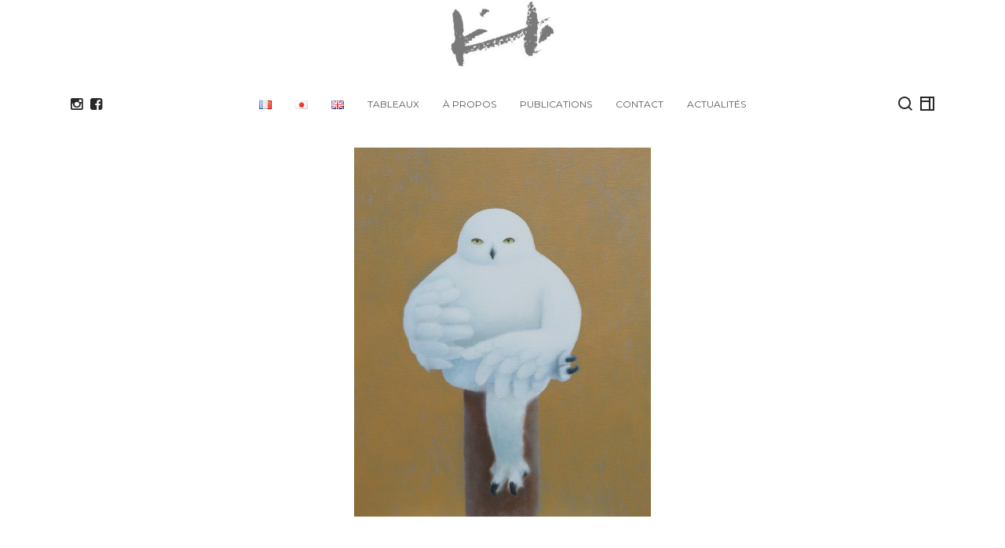

--- FILE ---
content_type: text/html; charset=UTF-8
request_url: https://kyokodufaux.com/portfolio/le-penseur/
body_size: 13660
content:
<!DOCTYPE html>
<html lang="fr-FR">

<head>

<meta charset="UTF-8">
<meta name="viewport" content="width=device-width, initial-scale=1">
<link rel="profile" href="http://gmpg.org/xfn/11">
<link rel="pingback" href="https://kyokodufaux.com/xmlrpc.php">

<meta name='robots' content='index, follow, max-image-preview:large, max-snippet:-1, max-video-preview:-1' />
<link rel="alternate" href="https://kyokodufaux.com/portfolio/le-penseur/" hreflang="fr" />
<link rel="alternate" href="https://kyokodufaux.com/ja/portfolio/%e6%80%9d%e6%83%b3%e5%ae%b6/" hreflang="ja" />
<link rel="alternate" href="https://kyokodufaux.com/en/portfolio/the-thinker/" hreflang="en" />

	<!-- This site is optimized with the Yoast SEO plugin v20.6 - https://yoast.com/wordpress/plugins/seo/ -->
	<title>Le penseur - Kyoko Dufaux</title>
	<link rel="canonical" href="https://kyokodufaux.com/portfolio/le-penseur/" />
	<meta property="og:locale" content="fr_FR" />
	<meta property="og:locale:alternate" content="ja_JP" />
	<meta property="og:locale:alternate" content="en_GB" />
	<meta property="og:type" content="article" />
	<meta property="og:title" content="Le penseur - Kyoko Dufaux" />
	<meta property="og:url" content="https://kyokodufaux.com/portfolio/le-penseur/" />
	<meta property="og:site_name" content="Kyoko Dufaux" />
	<meta property="article:publisher" content="https://www.facebook.com/kyokodufaux/" />
	<meta property="article:modified_time" content="2021-11-15T17:05:39+00:00" />
	<meta property="og:image" content="https://kyokodufaux.com/wp-content/uploads/2020/10/kyoko-dufaux-612.jpg" />
	<meta property="og:image:width" content="602" />
	<meta property="og:image:height" content="750" />
	<meta property="og:image:type" content="image/jpeg" />
	<meta name="twitter:card" content="summary_large_image" />
	<meta name="twitter:site" content="@KDufaux" />
	<script type="application/ld+json" class="yoast-schema-graph">{"@context":"https://schema.org","@graph":[{"@type":"WebPage","@id":"https://kyokodufaux.com/portfolio/le-penseur/","url":"https://kyokodufaux.com/portfolio/le-penseur/","name":"Le penseur - Kyoko Dufaux","isPartOf":{"@id":"https://kyokodufaux.com/#website"},"primaryImageOfPage":{"@id":"https://kyokodufaux.com/portfolio/le-penseur/#primaryimage"},"image":{"@id":"https://kyokodufaux.com/portfolio/le-penseur/#primaryimage"},"thumbnailUrl":"https://kyokodufaux.com/wp-content/uploads/2020/10/kyoko-dufaux-612.jpg","datePublished":"2020-10-25T16:41:08+00:00","dateModified":"2021-11-15T17:05:39+00:00","breadcrumb":{"@id":"https://kyokodufaux.com/portfolio/le-penseur/#breadcrumb"},"inLanguage":"fr-FR","potentialAction":[{"@type":"ReadAction","target":["https://kyokodufaux.com/portfolio/le-penseur/"]}]},{"@type":"ImageObject","inLanguage":"fr-FR","@id":"https://kyokodufaux.com/portfolio/le-penseur/#primaryimage","url":"https://kyokodufaux.com/wp-content/uploads/2020/10/kyoko-dufaux-612.jpg","contentUrl":"https://kyokodufaux.com/wp-content/uploads/2020/10/kyoko-dufaux-612.jpg","width":602,"height":750},{"@type":"BreadcrumbList","@id":"https://kyokodufaux.com/portfolio/le-penseur/#breadcrumb","itemListElement":[{"@type":"ListItem","position":1,"name":"ホーム","item":"https://kyokodufaux.com/"},{"@type":"ListItem","position":2,"name":"Portfolio","item":"https://kyokodufaux.com/portfolio/"},{"@type":"ListItem","position":3,"name":"Le penseur"}]},{"@type":"WebSite","@id":"https://kyokodufaux.com/#website","url":"https://kyokodufaux.com/","name":"Kyoko Dufaux","description":"","publisher":{"@id":"https://kyokodufaux.com/#/schema/person/a17e3ba84f97a9abda2bc3f867447681"},"potentialAction":[{"@type":"SearchAction","target":{"@type":"EntryPoint","urlTemplate":"https://kyokodufaux.com/?s={search_term_string}"},"query-input":"required name=search_term_string"}],"inLanguage":"fr-FR"},{"@type":["Person","Organization"],"@id":"https://kyokodufaux.com/#/schema/person/a17e3ba84f97a9abda2bc3f867447681","name":"Kyoko Dufaux","image":{"@type":"ImageObject","inLanguage":"fr-FR","@id":"https://kyokodufaux.com/#/schema/person/image/","url":"https://kyokodufaux.com/wp-content/uploads/2017/10/cropped-SIGNATURE_KYOKO_gris_10-e1508671363154-1.jpg","contentUrl":"https://kyokodufaux.com/wp-content/uploads/2017/10/cropped-SIGNATURE_KYOKO_gris_10-e1508671363154-1.jpg","width":226,"height":132,"caption":"Kyoko Dufaux"},"logo":{"@id":"https://kyokodufaux.com/#/schema/person/image/"},"sameAs":["https://kyokodufaux.com","https://www.facebook.com/kyokodufaux/","https://www.instagram.com/kyokodufaux/","https://twitter.com/KDufaux","https://www.youtube.com/@dkyoko11"]}]}</script>
	<!-- / Yoast SEO plugin. -->


<link rel='dns-prefetch' href='//static.addtoany.com' />
<link rel='dns-prefetch' href='//fonts.googleapis.com' />
<link rel="alternate" type="application/rss+xml" title="Kyoko Dufaux &raquo; Flux" href="https://kyokodufaux.com/feed/" />
<link rel="alternate" type="application/rss+xml" title="Kyoko Dufaux &raquo; Flux des commentaires" href="https://kyokodufaux.com/comments/feed/" />
<script type="text/javascript">
window._wpemojiSettings = {"baseUrl":"https:\/\/s.w.org\/images\/core\/emoji\/14.0.0\/72x72\/","ext":".png","svgUrl":"https:\/\/s.w.org\/images\/core\/emoji\/14.0.0\/svg\/","svgExt":".svg","source":{"concatemoji":"https:\/\/kyokodufaux.com\/wp-includes\/js\/wp-emoji-release.min.js?ver=6.2.8"}};
/*! This file is auto-generated */
!function(e,a,t){var n,r,o,i=a.createElement("canvas"),p=i.getContext&&i.getContext("2d");function s(e,t){p.clearRect(0,0,i.width,i.height),p.fillText(e,0,0);e=i.toDataURL();return p.clearRect(0,0,i.width,i.height),p.fillText(t,0,0),e===i.toDataURL()}function c(e){var t=a.createElement("script");t.src=e,t.defer=t.type="text/javascript",a.getElementsByTagName("head")[0].appendChild(t)}for(o=Array("flag","emoji"),t.supports={everything:!0,everythingExceptFlag:!0},r=0;r<o.length;r++)t.supports[o[r]]=function(e){if(p&&p.fillText)switch(p.textBaseline="top",p.font="600 32px Arial",e){case"flag":return s("\ud83c\udff3\ufe0f\u200d\u26a7\ufe0f","\ud83c\udff3\ufe0f\u200b\u26a7\ufe0f")?!1:!s("\ud83c\uddfa\ud83c\uddf3","\ud83c\uddfa\u200b\ud83c\uddf3")&&!s("\ud83c\udff4\udb40\udc67\udb40\udc62\udb40\udc65\udb40\udc6e\udb40\udc67\udb40\udc7f","\ud83c\udff4\u200b\udb40\udc67\u200b\udb40\udc62\u200b\udb40\udc65\u200b\udb40\udc6e\u200b\udb40\udc67\u200b\udb40\udc7f");case"emoji":return!s("\ud83e\udef1\ud83c\udffb\u200d\ud83e\udef2\ud83c\udfff","\ud83e\udef1\ud83c\udffb\u200b\ud83e\udef2\ud83c\udfff")}return!1}(o[r]),t.supports.everything=t.supports.everything&&t.supports[o[r]],"flag"!==o[r]&&(t.supports.everythingExceptFlag=t.supports.everythingExceptFlag&&t.supports[o[r]]);t.supports.everythingExceptFlag=t.supports.everythingExceptFlag&&!t.supports.flag,t.DOMReady=!1,t.readyCallback=function(){t.DOMReady=!0},t.supports.everything||(n=function(){t.readyCallback()},a.addEventListener?(a.addEventListener("DOMContentLoaded",n,!1),e.addEventListener("load",n,!1)):(e.attachEvent("onload",n),a.attachEvent("onreadystatechange",function(){"complete"===a.readyState&&t.readyCallback()})),(e=t.source||{}).concatemoji?c(e.concatemoji):e.wpemoji&&e.twemoji&&(c(e.twemoji),c(e.wpemoji)))}(window,document,window._wpemojiSettings);
</script>
<style type="text/css">
img.wp-smiley,
img.emoji {
	display: inline !important;
	border: none !important;
	box-shadow: none !important;
	height: 1em !important;
	width: 1em !important;
	margin: 0 0.07em !important;
	vertical-align: -0.1em !important;
	background: none !important;
	padding: 0 !important;
}
</style>
	<link rel='stylesheet' id='wp-block-library-css' href='https://kyokodufaux.com/wp-includes/css/dist/block-library/style.min.css?ver=6.2.8' type='text/css' media='all' />
<link rel='stylesheet' id='classic-theme-styles-css' href='https://kyokodufaux.com/wp-includes/css/classic-themes.min.css?ver=6.2.8' type='text/css' media='all' />
<style id='global-styles-inline-css' type='text/css'>
body{--wp--preset--color--black: #000000;--wp--preset--color--cyan-bluish-gray: #abb8c3;--wp--preset--color--white: #ffffff;--wp--preset--color--pale-pink: #f78da7;--wp--preset--color--vivid-red: #cf2e2e;--wp--preset--color--luminous-vivid-orange: #ff6900;--wp--preset--color--luminous-vivid-amber: #fcb900;--wp--preset--color--light-green-cyan: #7bdcb5;--wp--preset--color--vivid-green-cyan: #00d084;--wp--preset--color--pale-cyan-blue: #8ed1fc;--wp--preset--color--vivid-cyan-blue: #0693e3;--wp--preset--color--vivid-purple: #9b51e0;--wp--preset--gradient--vivid-cyan-blue-to-vivid-purple: linear-gradient(135deg,rgba(6,147,227,1) 0%,rgb(155,81,224) 100%);--wp--preset--gradient--light-green-cyan-to-vivid-green-cyan: linear-gradient(135deg,rgb(122,220,180) 0%,rgb(0,208,130) 100%);--wp--preset--gradient--luminous-vivid-amber-to-luminous-vivid-orange: linear-gradient(135deg,rgba(252,185,0,1) 0%,rgba(255,105,0,1) 100%);--wp--preset--gradient--luminous-vivid-orange-to-vivid-red: linear-gradient(135deg,rgba(255,105,0,1) 0%,rgb(207,46,46) 100%);--wp--preset--gradient--very-light-gray-to-cyan-bluish-gray: linear-gradient(135deg,rgb(238,238,238) 0%,rgb(169,184,195) 100%);--wp--preset--gradient--cool-to-warm-spectrum: linear-gradient(135deg,rgb(74,234,220) 0%,rgb(151,120,209) 20%,rgb(207,42,186) 40%,rgb(238,44,130) 60%,rgb(251,105,98) 80%,rgb(254,248,76) 100%);--wp--preset--gradient--blush-light-purple: linear-gradient(135deg,rgb(255,206,236) 0%,rgb(152,150,240) 100%);--wp--preset--gradient--blush-bordeaux: linear-gradient(135deg,rgb(254,205,165) 0%,rgb(254,45,45) 50%,rgb(107,0,62) 100%);--wp--preset--gradient--luminous-dusk: linear-gradient(135deg,rgb(255,203,112) 0%,rgb(199,81,192) 50%,rgb(65,88,208) 100%);--wp--preset--gradient--pale-ocean: linear-gradient(135deg,rgb(255,245,203) 0%,rgb(182,227,212) 50%,rgb(51,167,181) 100%);--wp--preset--gradient--electric-grass: linear-gradient(135deg,rgb(202,248,128) 0%,rgb(113,206,126) 100%);--wp--preset--gradient--midnight: linear-gradient(135deg,rgb(2,3,129) 0%,rgb(40,116,252) 100%);--wp--preset--duotone--dark-grayscale: url('#wp-duotone-dark-grayscale');--wp--preset--duotone--grayscale: url('#wp-duotone-grayscale');--wp--preset--duotone--purple-yellow: url('#wp-duotone-purple-yellow');--wp--preset--duotone--blue-red: url('#wp-duotone-blue-red');--wp--preset--duotone--midnight: url('#wp-duotone-midnight');--wp--preset--duotone--magenta-yellow: url('#wp-duotone-magenta-yellow');--wp--preset--duotone--purple-green: url('#wp-duotone-purple-green');--wp--preset--duotone--blue-orange: url('#wp-duotone-blue-orange');--wp--preset--font-size--small: 13px;--wp--preset--font-size--medium: 20px;--wp--preset--font-size--large: 36px;--wp--preset--font-size--x-large: 42px;--wp--preset--spacing--20: 0.44rem;--wp--preset--spacing--30: 0.67rem;--wp--preset--spacing--40: 1rem;--wp--preset--spacing--50: 1.5rem;--wp--preset--spacing--60: 2.25rem;--wp--preset--spacing--70: 3.38rem;--wp--preset--spacing--80: 5.06rem;--wp--preset--shadow--natural: 6px 6px 9px rgba(0, 0, 0, 0.2);--wp--preset--shadow--deep: 12px 12px 50px rgba(0, 0, 0, 0.4);--wp--preset--shadow--sharp: 6px 6px 0px rgba(0, 0, 0, 0.2);--wp--preset--shadow--outlined: 6px 6px 0px -3px rgba(255, 255, 255, 1), 6px 6px rgba(0, 0, 0, 1);--wp--preset--shadow--crisp: 6px 6px 0px rgba(0, 0, 0, 1);}:where(.is-layout-flex){gap: 0.5em;}body .is-layout-flow > .alignleft{float: left;margin-inline-start: 0;margin-inline-end: 2em;}body .is-layout-flow > .alignright{float: right;margin-inline-start: 2em;margin-inline-end: 0;}body .is-layout-flow > .aligncenter{margin-left: auto !important;margin-right: auto !important;}body .is-layout-constrained > .alignleft{float: left;margin-inline-start: 0;margin-inline-end: 2em;}body .is-layout-constrained > .alignright{float: right;margin-inline-start: 2em;margin-inline-end: 0;}body .is-layout-constrained > .aligncenter{margin-left: auto !important;margin-right: auto !important;}body .is-layout-constrained > :where(:not(.alignleft):not(.alignright):not(.alignfull)){max-width: var(--wp--style--global--content-size);margin-left: auto !important;margin-right: auto !important;}body .is-layout-constrained > .alignwide{max-width: var(--wp--style--global--wide-size);}body .is-layout-flex{display: flex;}body .is-layout-flex{flex-wrap: wrap;align-items: center;}body .is-layout-flex > *{margin: 0;}:where(.wp-block-columns.is-layout-flex){gap: 2em;}.has-black-color{color: var(--wp--preset--color--black) !important;}.has-cyan-bluish-gray-color{color: var(--wp--preset--color--cyan-bluish-gray) !important;}.has-white-color{color: var(--wp--preset--color--white) !important;}.has-pale-pink-color{color: var(--wp--preset--color--pale-pink) !important;}.has-vivid-red-color{color: var(--wp--preset--color--vivid-red) !important;}.has-luminous-vivid-orange-color{color: var(--wp--preset--color--luminous-vivid-orange) !important;}.has-luminous-vivid-amber-color{color: var(--wp--preset--color--luminous-vivid-amber) !important;}.has-light-green-cyan-color{color: var(--wp--preset--color--light-green-cyan) !important;}.has-vivid-green-cyan-color{color: var(--wp--preset--color--vivid-green-cyan) !important;}.has-pale-cyan-blue-color{color: var(--wp--preset--color--pale-cyan-blue) !important;}.has-vivid-cyan-blue-color{color: var(--wp--preset--color--vivid-cyan-blue) !important;}.has-vivid-purple-color{color: var(--wp--preset--color--vivid-purple) !important;}.has-black-background-color{background-color: var(--wp--preset--color--black) !important;}.has-cyan-bluish-gray-background-color{background-color: var(--wp--preset--color--cyan-bluish-gray) !important;}.has-white-background-color{background-color: var(--wp--preset--color--white) !important;}.has-pale-pink-background-color{background-color: var(--wp--preset--color--pale-pink) !important;}.has-vivid-red-background-color{background-color: var(--wp--preset--color--vivid-red) !important;}.has-luminous-vivid-orange-background-color{background-color: var(--wp--preset--color--luminous-vivid-orange) !important;}.has-luminous-vivid-amber-background-color{background-color: var(--wp--preset--color--luminous-vivid-amber) !important;}.has-light-green-cyan-background-color{background-color: var(--wp--preset--color--light-green-cyan) !important;}.has-vivid-green-cyan-background-color{background-color: var(--wp--preset--color--vivid-green-cyan) !important;}.has-pale-cyan-blue-background-color{background-color: var(--wp--preset--color--pale-cyan-blue) !important;}.has-vivid-cyan-blue-background-color{background-color: var(--wp--preset--color--vivid-cyan-blue) !important;}.has-vivid-purple-background-color{background-color: var(--wp--preset--color--vivid-purple) !important;}.has-black-border-color{border-color: var(--wp--preset--color--black) !important;}.has-cyan-bluish-gray-border-color{border-color: var(--wp--preset--color--cyan-bluish-gray) !important;}.has-white-border-color{border-color: var(--wp--preset--color--white) !important;}.has-pale-pink-border-color{border-color: var(--wp--preset--color--pale-pink) !important;}.has-vivid-red-border-color{border-color: var(--wp--preset--color--vivid-red) !important;}.has-luminous-vivid-orange-border-color{border-color: var(--wp--preset--color--luminous-vivid-orange) !important;}.has-luminous-vivid-amber-border-color{border-color: var(--wp--preset--color--luminous-vivid-amber) !important;}.has-light-green-cyan-border-color{border-color: var(--wp--preset--color--light-green-cyan) !important;}.has-vivid-green-cyan-border-color{border-color: var(--wp--preset--color--vivid-green-cyan) !important;}.has-pale-cyan-blue-border-color{border-color: var(--wp--preset--color--pale-cyan-blue) !important;}.has-vivid-cyan-blue-border-color{border-color: var(--wp--preset--color--vivid-cyan-blue) !important;}.has-vivid-purple-border-color{border-color: var(--wp--preset--color--vivid-purple) !important;}.has-vivid-cyan-blue-to-vivid-purple-gradient-background{background: var(--wp--preset--gradient--vivid-cyan-blue-to-vivid-purple) !important;}.has-light-green-cyan-to-vivid-green-cyan-gradient-background{background: var(--wp--preset--gradient--light-green-cyan-to-vivid-green-cyan) !important;}.has-luminous-vivid-amber-to-luminous-vivid-orange-gradient-background{background: var(--wp--preset--gradient--luminous-vivid-amber-to-luminous-vivid-orange) !important;}.has-luminous-vivid-orange-to-vivid-red-gradient-background{background: var(--wp--preset--gradient--luminous-vivid-orange-to-vivid-red) !important;}.has-very-light-gray-to-cyan-bluish-gray-gradient-background{background: var(--wp--preset--gradient--very-light-gray-to-cyan-bluish-gray) !important;}.has-cool-to-warm-spectrum-gradient-background{background: var(--wp--preset--gradient--cool-to-warm-spectrum) !important;}.has-blush-light-purple-gradient-background{background: var(--wp--preset--gradient--blush-light-purple) !important;}.has-blush-bordeaux-gradient-background{background: var(--wp--preset--gradient--blush-bordeaux) !important;}.has-luminous-dusk-gradient-background{background: var(--wp--preset--gradient--luminous-dusk) !important;}.has-pale-ocean-gradient-background{background: var(--wp--preset--gradient--pale-ocean) !important;}.has-electric-grass-gradient-background{background: var(--wp--preset--gradient--electric-grass) !important;}.has-midnight-gradient-background{background: var(--wp--preset--gradient--midnight) !important;}.has-small-font-size{font-size: var(--wp--preset--font-size--small) !important;}.has-medium-font-size{font-size: var(--wp--preset--font-size--medium) !important;}.has-large-font-size{font-size: var(--wp--preset--font-size--large) !important;}.has-x-large-font-size{font-size: var(--wp--preset--font-size--x-large) !important;}
.wp-block-navigation a:where(:not(.wp-element-button)){color: inherit;}
:where(.wp-block-columns.is-layout-flex){gap: 2em;}
.wp-block-pullquote{font-size: 1.5em;line-height: 1.6;}
</style>
<link rel='stylesheet' id='lbwps-styles-photoswipe5-main-css' href='https://kyokodufaux.com/wp-content/plugins/lightbox-photoswipe/assets/ps5/styles/main.css?ver=5.8.2' type='text/css' media='all' />
<link rel='stylesheet' id='bootstrap-css' href='https://kyokodufaux.com/wp-content/themes/wigwam/assets/css/bootstrap/bootstrap.min.css?ver=4.0.0-alpha6' type='text/css' media='screen' />
<style id='bootstrap-inline-css' type='text/css'>
a{color:#379be8}a:focus,a:hover{color:#1674bd}.btn:focus,.btn.focus{box-shadow:0 0 0 2px rgba(55, 155, 232, .25)}.btn-primary{background-color:#379be8;border-color:#379be8}.btn-primary:hover{background-color:#1882d4;border-color:#177dcb}.btn-primary:focus,.btn-primary.focus{box-shadow:0 0 0 2px rgba(55, 155, 232, .5)}.btn-primary.disabled,.btn-primary:disabled{background-color:#379be8;border-color:#379be8}.btn-primary:active,.btn-primary.active,.show > .btn-primary.dropdown-toggle{background-color:#1882d4;border-color:#177dcb}.btn-outline-primary{color:#379be8;border-color:#379be8}.btn-outline-primary:hover{background-color:#379be8;border-color:#379be8}.btn-outline-primary:focus,.btn-outline-primary.focus{box-shadow:0 0 0 2px rgba(55, 155, 232, .5)}.btn-outline-primary.disabled,.btn-outline-primary:disabled{color:#379be8}.btn-outline-primary:active,.btn-outline-primary.active,.show > .btn-outline-primary.dropdown-toggle{background-color:#379be8;border-color:#379be8}.btn-link{color:#379be8}.btn-link:focus,.btn-link:hover{color:#1674bd}.text-primary{color:#379be8 !important}a.text-primary:focus,a.text-primary:hover{color:#1882d4 !important}
</style>
<link rel='stylesheet' id='wigwam-parent-style-css' href='https://kyokodufaux.com/wp-content/themes/wigwam/assets/css/wigwam.min.css?ver=1.0' type='text/css' media='screen' />
<link rel='stylesheet' id='wigwam-css' href='https://kyokodufaux.com/wp-content/themes/wigwam-child/style.css?ver=1.0' type='text/css' media='screen' />
<style id='wigwam-inline-css' type='text/css'>
.more-link:hover{background-color:#379be8;border-color:#379be8}.entry-pagination--numbered .page-numbers.current,.entry-pagination--numbered .page-numbers:hover,.entry-pagination--pager a:hover{border-color:#379be8;background-color:#379be8}.entry-link-pages li > span,.entry-link-pages li > a:hover{border-color:#379be8;background-color:#379be8}.module-pricing-table--featured:before{background-color:#379be8}.module-pricing-table--featured:after{border-top-color:#10588f;border-right-color:#10588f}
@media (min-width:992px){.site-header{padding-top:0px;padding-bottom:0px}}
</style>
<link rel='stylesheet' id='google-fonts-css' href='https://fonts.googleapis.com/css?family=Rubik%3A300%2C300italic%2C700%2C700italic%2Citalic%2Cregular%7CMontserrat%3A500%2C500italic%2C600%2C600italic%2C700%2C700italic%2Citalic%2Cregular%7CNoticia+Text%3A700%2C700italic%2Citalic%2Cregular&#038;ver=1.0' type='text/css' media='screen' />
<link rel='stylesheet' id='fontawesome-css' href='https://kyokodufaux.com/wp-content/themes/wigwam/assets/icons/fontawesome/css/font-awesome.min.css?ver=4.6.1' type='text/css' media='screen' />
<link rel='stylesheet' id='magnific-popup-css' href='https://kyokodufaux.com/wp-content/themes/wigwam/assets/plugins/mfp/mfp.css?ver=1.1.0' type='text/css' media='screen' />
<link rel='stylesheet' id='addtoany-css' href='https://kyokodufaux.com/wp-content/plugins/add-to-any/addtoany.min.css?ver=1.16' type='text/css' media='all' />
<script type='text/javascript' id='addtoany-core-js-before'>
window.a2a_config=window.a2a_config||{};a2a_config.callbacks=[];a2a_config.overlays=[];a2a_config.templates={};a2a_localize = {
	Share: "Partager",
	Save: "Enregistrer",
	Subscribe: "S'abonner",
	Email: "E-mail",
	Bookmark: "Marque-page",
	ShowAll: "Montrer tout",
	ShowLess: "Montrer moins",
	FindServices: "Trouver des service(s)",
	FindAnyServiceToAddTo: "Trouver instantan&eacute;ment des services &agrave; ajouter &agrave;",
	PoweredBy: "Propuls&eacute; par",
	ShareViaEmail: "Partager par e-mail",
	SubscribeViaEmail: "S’abonner par e-mail",
	BookmarkInYourBrowser: "Ajouter un signet dans votre navigateur",
	BookmarkInstructions: "Appuyez sur Ctrl+D ou \u2318+D pour mettre cette page en signet",
	AddToYourFavorites: "Ajouter &agrave; vos favoris",
	SendFromWebOrProgram: "Envoyer depuis n’importe quelle adresse e-mail ou logiciel e-mail",
	EmailProgram: "Programme d’e-mail",
	More: "Plus&#8230;",
	ThanksForSharing: "Merci de partager !",
	ThanksForFollowing: "Merci de nous suivre !"
};

<div id="weglot_here"></div>
</script>
<script type='text/javascript' defer src='https://static.addtoany.com/menu/page.js' id='addtoany-core-js'></script>
<script type='text/javascript' src='https://kyokodufaux.com/wp-includes/js/jquery/jquery.min.js?ver=3.6.4' id='jquery-core-js'></script>
<script type='text/javascript' src='https://kyokodufaux.com/wp-includes/js/jquery/jquery-migrate.min.js?ver=3.4.0' id='jquery-migrate-js'></script>
<script type='text/javascript' defer src='https://kyokodufaux.com/wp-content/plugins/add-to-any/addtoany.min.js?ver=1.1' id='addtoany-jquery-js'></script>
<link rel="https://api.w.org/" href="https://kyokodufaux.com/wp-json/" /><link rel="EditURI" type="application/rsd+xml" title="RSD" href="https://kyokodufaux.com/xmlrpc.php?rsd" />
<link rel="wlwmanifest" type="application/wlwmanifest+xml" href="https://kyokodufaux.com/wp-includes/wlwmanifest.xml" />
<meta name="generator" content="WordPress 6.2.8" />
<link rel='shortlink' href='https://kyokodufaux.com/?p=5169' />
<link rel="alternate" type="application/json+oembed" href="https://kyokodufaux.com/wp-json/oembed/1.0/embed?url=https%3A%2F%2Fkyokodufaux.com%2Fportfolio%2Fle-penseur%2F&#038;lang=fr" />
<link rel="alternate" type="text/xml+oembed" href="https://kyokodufaux.com/wp-json/oembed/1.0/embed?url=https%3A%2F%2Fkyokodufaux.com%2Fportfolio%2Fle-penseur%2F&#038;format=xml&#038;lang=fr" />

		<!-- GA Google Analytics @ https://m0n.co/ga -->
		<script async src="https://www.googletagmanager.com/gtag/js?id=UA-135690489-1"></script>
		<script>
			window.dataLayer = window.dataLayer || [];
			function gtag(){dataLayer.push(arguments);}
			gtag('js', new Date());
			gtag('config', 'UA-135690489-1');
		</script>

	<link rel="icon" href="https://kyokodufaux.com/wp-content/uploads/2021/11/favicon-150x150.png" sizes="32x32" />
<link rel="icon" href="https://kyokodufaux.com/wp-content/uploads/2021/11/favicon.png" sizes="192x192" />
<link rel="apple-touch-icon" href="https://kyokodufaux.com/wp-content/uploads/2021/11/favicon.png" />
<meta name="msapplication-TileImage" content="https://kyokodufaux.com/wp-content/uploads/2021/11/favicon.png" />
		<style type="text/css" id="wp-custom-css">
			/*
Vous pouvez ajouter du CSS personnalisé ici.

Cliquez sur l’icône d’aide ci-dessus pour en savoir plus.
*/

@media (min-width: 992px){
	.site-header__nav.col-lg-8{
		flex: 0 0 100%;
    max-width: 80%;
	}
}
/*
.text-muted,
.site-header__links--sidebar-toggle{display:none !important}
*/
.note{background-color:#FF1D1E;color:#fff;}

.isotope-grid__container .entry-meta{display:none;}

.entry-meta a{
	display:inline-block;
	background-color:#eee;
	padding:3px 15px;
/*	border:2px solid #999;*/
	border-radius:15px;
  -webkit-border-radius:15px;
  -moz-border-radius:15px;
  -ms-border-radius:15px;
  -o-border-radius:15px;
	-moz-transition:all 200ms ease;
	-webkit-transition:all 200ms ease;
	-o-transition:all 200ms ease;
	-ms-transition:all 200ms ease;
	transition:all 200ms ease;
}
.entry-meta a:hover{
	font-size:larger;
	padding:1px 15px;
	background-color:#333;
	color:#fff !important;
}
.isotope-grid__filter-items li{padding:0}
.isotope-grid__filter-items li a{
	padding:0px 15px;
	border-radius:15px;
  -webkit-border-radius:15px;
  -moz-border-radius:15px;
  -ms-border-radius:15px;
  -o-border-radius:15px;
	-moz-transition:all 200ms ease;
	-webkit-transition:all 200ms ease;
	-o-transition:all 200ms ease;
	-ms-transition:all 200ms ease;
	transition:all 200ms ease;
}
.isotope-grid__filter-items li a:hover{
	background-color:#ddd;
	color:#111 !important;
}

@media (min-width: 640px){
	body.single figure img,
	body.single figure img.portrait{
		max-height:80vh;
		max-height:calc(100vh - 250px);
		width:auto;
	}
	figure.entry-post-thumbnail img{max-width:800px;max-height: calc(100vh - 250px);width:auto;}
}
		</style>
		</head>

<body class="portfolio-template-default single single-portfolio postid-5169 wp-custom-logo">

	<div class="site-body">

		<header class="site-header site-header--vertical">

			<div class="site-identity">

				<div class="site-identity__inner">

					<a href="https://kyokodufaux.com/" class="custom-logo-link" rel="home"><img width="226" height="132" src="https://kyokodufaux.com/wp-content/uploads/2017/10/cropped-SIGNATURE_KYOKO_gris_10-e1508671363154-1.jpg" class="custom-logo landscape" alt="Kyoko Dufaux" decoding="async" /></a>
					<h1 class="site-title">
						<a href="https://kyokodufaux.com/" rel="home">Kyoko Dufaux</a>
					</h1>

					
				</div>

			</div>

			<div class="site-header__inner">

				<div class="site-header__main container">

					<div class="row">

						<div class="site-header__social col"><ul class="site-header__links site-header__links--social"><li><a href="https://www.instagram.com/kyokodufaux/?hl=fr" title="instagram" target="_blank"><i class="fa fa-instagram"></i></a></li><li><a href="https://www.facebook.com/kyokodufaux/" title="facebook"><i class="fa fa-facebook-square"></i></a></li></ul></div>
						<div class="site-header__nav col-lg-8">

							<nav class="site-nav"><ul id="menu-menu-principal" class="menu"><li id="menu-item-5567-fr" class="lang-item lang-item-193 lang-item-fr current-lang lang-item-first menu-item menu-item-type-custom menu-item-object-custom menu-item-5567-fr"><a href="https://kyokodufaux.com/portfolio/le-penseur/" hreflang="fr-FR" lang="fr-FR"><img src="[data-uri]" alt="Français" width="16" height="11" style="width: 16px; height: 11px;" /></a></li><li id="menu-item-5567-ja" class="lang-item lang-item-198 lang-item-ja menu-item menu-item-type-custom menu-item-object-custom menu-item-5567-ja"><a href="https://kyokodufaux.com/ja/portfolio/%e6%80%9d%e6%83%b3%e5%ae%b6/" hreflang="ja" lang="ja"><img src="[data-uri]" alt="日本語" width="16" height="11" style="width: 16px; height: 11px;" /></a></li><li id="menu-item-5567-en" class="lang-item lang-item-93 lang-item-en menu-item menu-item-type-custom menu-item-object-custom menu-item-5567-en"><a href="https://kyokodufaux.com/en/portfolio/the-thinker/" hreflang="en-GB" lang="en-GB"><img src="[data-uri]" alt="English" width="16" height="11" style="width: 16px; height: 11px;" /></a></li><li id="menu-item-2480" class="menu-item menu-item-type-post_type menu-item-object-page menu-item-has-children menu-item-2480"><a href="https://kyokodufaux.com/tableaux/">Tableaux</a><ul class="sub-menu"><li id="menu-item-20" class="menu-item menu-item-type-post_type menu-item-object-page menu-item-has-children menu-item-20"><a href="https://kyokodufaux.com/oeuvresavendre/">OEuvres à vendre</a><ul class="sub-menu"><li id="menu-item-4782" class="menu-item menu-item-type-post_type menu-item-object-page menu-item-4782"><a href="https://kyokodufaux.com/oeuvresavendre/tableaux-petit-format/">Petit Format</a></li><li id="menu-item-4781" class="menu-item menu-item-type-post_type menu-item-object-page menu-item-4781"><a href="https://kyokodufaux.com/oeuvresavendre/tableaux-format-moyen/">Taille Moyenne</a></li><li id="menu-item-4780" class="menu-item menu-item-type-post_type menu-item-object-page menu-item-4780"><a href="https://kyokodufaux.com/oeuvresavendre/tableaux-grand-format/">Grande Taille</a></li></ul></li><li id="menu-item-2983" class="menu-item menu-item-type-post_type menu-item-object-page menu-item-2983"><a href="https://kyokodufaux.com/tableaux/theme/">Themes</a></li><li id="menu-item-2984" class="menu-item menu-item-type-post_type menu-item-object-page menu-item-2984"><a href="https://kyokodufaux.com/tableaux/paysage/">Paysages</a></li><li id="menu-item-2985" class="menu-item menu-item-type-post_type menu-item-object-page menu-item-has-children menu-item-2985"><a href="https://kyokodufaux.com/tableaux/animaux/">Animaux</a><ul class="sub-menu"><li id="menu-item-9317" class="menu-item menu-item-type-taxonomy menu-item-object-portfolio-category menu-item-9317"><a href="https://kyokodufaux.com/portfolio-category/portraits-animaux-domestiques/">Portraits animaux domestiques</a></li></ul></li><li id="menu-item-46" class="menu-item menu-item-type-post_type menu-item-object-page menu-item-46"><a href="https://kyokodufaux.com/oeuvresavendre/cubes/">Cubes</a></li></ul></li><li id="menu-item-231" class="menu-item menu-item-type-post_type menu-item-object-page menu-item-231"><a href="https://kyokodufaux.com/a-propos/">À propos</a></li><li id="menu-item-4327" class="menu-item menu-item-type-post_type menu-item-object-page menu-item-has-children menu-item-4327"><a href="https://kyokodufaux.com/publication/">Publications</a><ul class="sub-menu"><li id="menu-item-4329" class="menu-item menu-item-type-post_type menu-item-object-page menu-item-4329"><a href="https://kyokodufaux.com/publication/livres-pour-enfants/">Livres illustrés</a></li><li id="menu-item-4328" class="menu-item menu-item-type-post_type menu-item-object-page menu-item-4328"><a href="https://kyokodufaux.com/publication/revues/">Revues</a></li><li id="menu-item-4552" class="menu-item menu-item-type-post_type menu-item-object-page menu-item-4552"><a href="https://kyokodufaux.com/publication/couvertures-livres-adultes/">Couvertures Romans</a></li><li id="menu-item-4082" class="menu-item menu-item-type-post_type menu-item-object-page menu-item-4082"><a href="https://kyokodufaux.com/videos/">Vidéos</a></li></ul></li><li id="menu-item-23" class="menu-item menu-item-type-post_type menu-item-object-page menu-item-23"><a href="https://kyokodufaux.com/contact/">Contact</a></li><li id="menu-item-8776" class="menu-item menu-item-type-taxonomy menu-item-object-category menu-item-has-children menu-item-8776"><a href="https://kyokodufaux.com/category/news-fr/">Actualités</a><ul class="sub-menu"><li id="menu-item-8777" class="menu-item menu-item-type-taxonomy menu-item-object-category menu-item-8777"><a href="https://kyokodufaux.com/category/news-fr/exhibitions-fr/">Exposition</a></li><li id="menu-item-9148" class="menu-item menu-item-type-taxonomy menu-item-object-category menu-item-9148"><a href="https://kyokodufaux.com/category/news-fr/events-fr/">Événements</a></li><li id="menu-item-9147" class="menu-item menu-item-type-taxonomy menu-item-object-category menu-item-9147"><a href="https://kyokodufaux.com/category/news-fr/media-fr/">Média</a></li></ul></li></ul></nav>

						</div>

						<div class="site-header__functions col"><ul class="site-header__links site-header__links--functions"><li class="site-header__links--search"><a href="#" title="Search" class="site-search-toggle"><svg><use xmlns:xlink="http://www.w3.org/1999/xlink" xlink:href="#icon-search"></use></svg></a></li><li class="site-header__links--sidebar-toggle"><a href="#" class="site-sidebar-toggle"><svg><use xmlns:xlink="http://www.w3.org/1999/xlink" xlink:href="#icon-sidebar"></use></svg></a></li><li class="site-header__links--nav-toggle hidden-lg-up"><a href="#" class="site-nav-toggle"><span class="t"></span></a></li></ul></div>
					</div>

				</div>

			</div>

		</header>

		<main class="site-main">
	
					
			<div class="site-main__content site-main__content--pb-0">

	<article id="post-5169" class="entry-portfolio post-5169 portfolio type-portfolio status-publish has-post-thumbnail hentry portfolio-category-chouette portfolio-category-tableau">

		
<div class="container">

	<div class="row">

		<div class="col-lg-12">

			
<div class="entry-media entry-media--image">

	<figure class="entry-post-thumbnail">
		<a href="https://kyokodufaux.com/wp-content/uploads/2020/10/kyoko-dufaux-612.jpg" data-lbwps-width="602" data-lbwps-height="750" data-lbwps-srcsmall="https://kyokodufaux.com/wp-content/uploads/2020/10/kyoko-dufaux-612.jpg"><img width="602" height="750" src="https://kyokodufaux.com/wp-content/uploads/2020/10/kyoko-dufaux-612.jpg" class="attachment-wigwam_md size-wigwam_md portrait wp-post-image" alt="" decoding="async" srcset="https://kyokodufaux.com/wp-content/uploads/2020/10/kyoko-dufaux-612.jpg 602w, https://kyokodufaux.com/wp-content/uploads/2020/10/kyoko-dufaux-612-241x300.jpg 241w" sizes="(max-width: 602px) 100vw, 602px" /></a>
	</figure>

</div>


			<div class="row">

				<div class="col-lg-8 push-lg-2">

					<header class="entry-header">
						<h1 class="entry-title h4">Le penseur</h1>						<div class="entry-meta text-muted"><a href="https://kyokodufaux.com/portfolio-category/chouette/" rel="tag">Chouette</a>, <a href="https://kyokodufaux.com/portfolio-category/tableau/" rel="tag">Tableau</a></div>					</header>

					<div class="entry-content">
					
						<div class="row">
<div class="col-lg-2">
<h6 class="text-center">Année</h6>
<p style="text-align: center;">2020</p>

</div>
<div class="col-lg-2">
<h6 class="text-center">Format</h6>
<p style="text-align: center;">41 x 33 cm</p>

</div>
<div class="col-lg-2">
<h6 class="text-center">Prix</h6>
<p style="text-align: center;">vendu</p>

</div>
<div class="col-lg-3">
<h6 class="text-center">Technique</h6>
<p style="text-align: center;">Acrylique sur toile</p>

</div>
<div class="col-lg-3">
<h6 class="text-center">N° de référence</h6>
<p style="text-align: center;">612</p>

</div>
</div>
						
						<div style="text-align: center;">
                            <button class="btn btn-ui" style="margin-bottom: 1em;" onclick="makeContactOverlayVisible()">
                                Contact                            </button>
                            <br>
                            <div class="a2a_kit a2a_kit_size_32 addtoany_list" data-a2a-url="https://kyokodufaux.com/portfolio/le-penseur/" data-a2a-title="Le penseur"></div>                        </div>

												
					</div>

					
					
				</div>

			</div>

		</div>
		
		

	</div>

</div>

<style>

    #contactOverlay {
        position: fixed;
        left: 50%;
        top: 50%;
        -ms-transform: translate(-50%, -45%);
        -webkit-transform: translate(-50%, -45%);
        -moz-transform: translate(-50%, -45%);
        transform: translate(-50%, -45%);
        margin: auto;
        padding-left: 3em;
        padding-right: 3em;
        z-index: 1000;
        background-color: rgb(204, 204, 204);
        background-color: rgb(204, 204, 204, 1);
        border-radius: 1em;
        overflow-y: auto;
        -webkit-overflow-scrolling: touch;
        max-height: 80vh;
    }

    #closeButton {
        position: relative;
        top: 0.5em;
        left: 105%;
        -ms-transform: translate(-50%, 0%);
        -webkit-transform: translate(-50%, 0%);
        -moz-transform: translate(-50%, 0%);
        transform: translate(-50%, 0%);
        cursor: pointer;
        border: 1px solid #000000;
        border-radius: 1em;
        background: none;
    }
    
    .btn-ui {
        border: 1px solid #000000;
        background: none;
        border-color: rgb(102, 102, 102);
        color: #333333;
    }
    
    #contactOverlay .col-lg-8 {
        max-width: 100%;
        min-width: 100%;
    }
    
    @media screen and (min-width: 575px) and (max-width: 800px) {
         #contactOverlay {
            width: 80%;
         }
    }
    
    @media screen and (max-width: 575px) {
         #contactOverlay {
            width: 90%;
            font-size: 0.7em;
         }
         
         #contactOverlay .form-control {
            font-size: 1em;
         }
    }

</style>

<div id="contactOverlay" style="display: none;">
    
        <button id="closeButton" onclick="makeContactOverlayInvisible()" style="border: 0px solid #000000;"> 
            &#10006; 
        </button>
        
        
<div class="wpcf7 no-js" id="wpcf7-f906-p5169-o1" lang="fr-FR" dir="ltr">
<div class="screen-reader-response"><p role="status" aria-live="polite" aria-atomic="true"></p> <ul></ul></div>
<form action="/portfolio/le-penseur/#wpcf7-f906-p5169-o1" method="post" class="wpcf7-form init" aria-label="Formulaire de contact" novalidate="novalidate" data-status="init">
<div style="display: none;">
<input type="hidden" name="_wpcf7" value="906" />
<input type="hidden" name="_wpcf7_version" value="5.8.7" />
<input type="hidden" name="_wpcf7_locale" value="fr_FR" />
<input type="hidden" name="_wpcf7_unit_tag" value="wpcf7-f906-p5169-o1" />
<input type="hidden" name="_wpcf7_container_post" value="5169" />
<input type="hidden" name="_wpcf7_posted_data_hash" value="" />
</div>
<p><br />
Une question ? N’hésitez pas à contacter l’artiste par ce formulaire.
</p>
<div class="form-group row">
	<div class="col-lg-8">
		<p><span class="wpcf7-form-control-wrap" data-name="your-name"><input size="40" class="wpcf7-form-control wpcf7-text wpcf7-validates-as-required form-control" aria-required="true" aria-invalid="false" placeholder="Votre nom" value="" type="text" name="your-name" /></span>
		</p>
	</div>
</div>
<div class="form-group row">
	<div class="col-lg-8">
		<p><span class="wpcf7-form-control-wrap" data-name="your-email"><input size="40" class="wpcf7-form-control wpcf7-email wpcf7-validates-as-required wpcf7-text wpcf7-validates-as-email form-control" aria-required="true" aria-invalid="false" placeholder="Votre email" value="" type="email" name="your-email" /></span>
		</p>
	</div>
</div>
<div class="form-group row">
	<div class="col-lg-8">
		<p><span class="wpcf7-form-control-wrap" data-name="your-subject"><input size="40" class="wpcf7-form-control wpcf7-text wpcf7-validates-as-required form-control" aria-required="true" aria-invalid="false" placeholder="Subject" value="" type="text" name="your-subject" /></span>
		</p>
	</div>
</div>
<div class="form-group row">
	<div class="col-lg-12">
		<p><span class="wpcf7-form-control-wrap" data-name="your-message"><textarea cols="40" rows="6" class="wpcf7-form-control wpcf7-textarea wpcf7-validates-as-required form-control" aria-required="true" aria-invalid="false" placeholder="Votre message" name="your-message"></textarea></span>
		</p>
	</div>
</div>
<div class="form-group row">
	<div class="col-lg-12">
		<p><input class="wpcf7-form-control wpcf7-submit has-spinner btn btn-ui" type="submit" value="Envoyer" />
		</p>
	</div>
</div><p style="display: none !important;" class="akismet-fields-container" data-prefix="_wpcf7_ak_"><label>&#916;<textarea name="_wpcf7_ak_hp_textarea" cols="45" rows="8" maxlength="100"></textarea></label><input type="hidden" id="ak_js_1" name="_wpcf7_ak_js" value="176"/><script>document.getElementById( "ak_js_1" ).setAttribute( "value", ( new Date() ).getTime() );</script></p><div class="wpcf7-response-output" aria-hidden="true"></div>
</form>
</div>

</div>

<script>

    function makeContactOverlayVisible()
    {
        var entryContent = document.getElementsByClassName("entry-content")[0];
        var col = entryContent.children[0].lastElementChild;
        var pWithRef = col.getElementsByTagName("p")[0];
        var ref = pWithRef.innerHTML;
        
        var contactOverlay = document.getElementById("contactOverlay");
        
        var subjectSpan = contactOverlay.getElementsByClassName("wpcf7-form-control-wrap your-subject")[0];
        var subjectInput = subjectSpan.firstElementChild;
        
        var title = document.getElementsByClassName("entry-title")[0].innerHTML;

		var lng = "fr";
		var infNmbr = "Reference Number ";
		if( lng == 'ja' ){
			infNmbr = "作品番号 ";
		}else if( lng == 'fr' ){
			infNmbr = "Info œuvre N° ";
		}

        subjectInput.value = infNmbr + ref + " / " + title;
        subjectInput.readOnly = true;
    
        contactOverlay.style.display = "block"; 
    }
    
    function makeContactOverlayInvisible()
    {
        document.getElementById("contactOverlay").style.display = "none"; 
    }
    
    document.addEventListener('DOMContentLoaded', function() {
    
        var contactOverlay = document.getElementById("contactOverlay");
    
        document.getElementsByClassName("wpcf7-submit")[0].addEventListener('click',function ()
        {
            contactOverlay.scroll(0,0); 
        }); 
        
        var comp = document.getElementsByClassName("wpcf7-text")[0];
        comp.addEventListener('focus',function ()
        {
            contactOverlay.scroll(0, comp.parentElement.parentElement.parentElement.offsetTop ); 
        }); 
        
        comp = document.getElementsByClassName("wpcf7-text")[1];
        comp.addEventListener('focus',function ()
        {
            contactOverlay.scroll(0, comp.parentElement.parentElement.parentElement.offsetTop ); 
        }); 
        
         
        comp = document.getElementsByClassName("wpcf7-textarea")[0];
        comp.addEventListener('focus',function ()
        {
            contactOverlay.scroll(0, comp.parentElement.parentElement.parentElement.offsetTop ); 
        }); 
        
        
        
    });
    

    window.onresize = scrollToFocus;
    
    function scrollToFocus() {
    
        var contactOverlay = document.getElementById("contactOverlay");
        
        var comp = document.getElementsByClassName("wpcf7-text")[0];
        if(comp.focus)
        {
            contactOverlay.scroll(0, comp.parentElement.parentElement.parentElement.offsetTop );
        }
            
        comp = document.getElementsByClassName("wpcf7-text")[1];
        if(comp.focus)
        {
            contactOverlay.scroll(0, comp.parentElement.parentElement.parentElement.offsetTop );
        }
            
        comp = document.getElementsByClassName("wpcf7-textarea")[0];
        if(comp.focus)
        {
            contactOverlay.scroll(0, comp.parentElement.parentElement.parentElement.offsetTop);
        } 
    }

</script>

		<footer class="entry-footer"><div class="entry-footer__section entry-footer__section--nav">

	<nav class="navigation post-navigation" role="navigation">

		<div class="nav-links row no-gutters"><div class="nav-previous col-md-6"><a href="https://kyokodufaux.com/portfolio/traversee-des-moutons/" rel="prev"><div class="nav-wrap"><div class="nav-thumbnail"><img width="492" height="750" src="https://kyokodufaux.com/wp-content/uploads/2020/10/kyoko-dufaux-609.jpg" class="attachment-wigwam_md size-wigwam_md portrait wp-post-image" alt="" decoding="async" loading="lazy" srcset="https://kyokodufaux.com/wp-content/uploads/2020/10/kyoko-dufaux-609.jpg 492w, https://kyokodufaux.com/wp-content/uploads/2020/10/kyoko-dufaux-609-197x300.jpg 197w" sizes="(max-width: 492px) 100vw, 492px" /></div><div class="nav-info"><div class="nav-info__inner"><div class="nav-label">Previous Post</div><h6 class="nav-title">Traversée des moutons</h6></div></div></div></a></div><div class="nav-next col-md-6"><a href="https://kyokodufaux.com/portfolio/the-amabies-at-the-waterside/" rel="next"><div class="nav-wrap"><div class="nav-thumbnail"><img width="1100" height="725" src="https://kyokodufaux.com/wp-content/uploads/2020/11/kyoko-dufaux-613-1100x725.jpg" class="attachment-wigwam_md size-wigwam_md landscape wp-post-image" alt="" decoding="async" loading="lazy" srcset="https://kyokodufaux.com/wp-content/uploads/2020/11/kyoko-dufaux-613-1100x725.jpg 1100w, https://kyokodufaux.com/wp-content/uploads/2020/11/kyoko-dufaux-613-300x198.jpg 300w, https://kyokodufaux.com/wp-content/uploads/2020/11/kyoko-dufaux-613-768x506.jpg 768w, https://kyokodufaux.com/wp-content/uploads/2020/11/kyoko-dufaux-613-1024x675.jpg 1024w, https://kyokodufaux.com/wp-content/uploads/2020/11/kyoko-dufaux-613.jpg 1138w" sizes="(max-width: 1100px) 100vw, 1100px" /></div><div class="nav-info"><div class="nav-info__inner"><div class="nav-label">Next Post</div><h6 class="nav-title">The Amabiés at the waterside</h6></div></div></div></a></div></div>

	</nav>

</div>

</footer>


	</article>

</div>		
				
	
		</main>

		<footer class="site-footer">

			<div class="container">

				<div class="row">

					<div class="col-lg-12">

						<p class="site-footer__copyright text-muted">
							Kyoko Dufaux © 2025						</p>

					</div>

				</div>

			</div>

		</footer>

	</div>

	<div class="site-sidebar">

	<div class="site-sidebar__inner">

		
			<aside class="wigwam-sidebar">
				<div id="categories-3" class="widget widget_categories"><h4 class="widget-title">Catégories</h4>
			<ul>
					<li class="cat-item cat-item-195"><a href="https://kyokodufaux.com/category/news-fr/">Actualités</a> (12)
<ul class='children'>
	<li class="cat-item cat-item-1038"><a href="https://kyokodufaux.com/category/news-fr/events-fr/">Événements</a> (3)
</li>
	<li class="cat-item cat-item-1030"><a href="https://kyokodufaux.com/category/news-fr/exhibitions-fr/">Exposition</a> (7)
</li>
	<li class="cat-item cat-item-1044"><a href="https://kyokodufaux.com/category/news-fr/media-fr/">Média</a> (1)
</li>
</ul>
</li>
			</ul>

			</div>			</aside>

		
	</div>

	<button class="btn site-sidebar__close">
		<span class="sr-only">Close</span>
		<span class="times"></span>
	</button>

</div>
	<div class="site-search-form">

		<div class="site-search-form__inner">

			<div class="container">

				<div class="row">

					<div class="col-lg-12">

						<form method="get" class="search-form" action="https://kyokodufaux.com/">
	<input type="search" class="form-control" placeholder="Search&hellip;" value="" name="s">
</form>
						<div class="site-search-form__label text-muted">
							Hit enter to search or ESC to close						</div>

					</div>

				</div>

			</div>
				
		</div>

		<button class="btn site-search-form__close">
			<span class="sr-only">Close</span>
			<span class="times"></span>
		</button>

	</div>

	<svg xmlns="http://www.w3.org/2000/svg" style="display: none;">
		<symbol id="icon-cart" viewBox="0 0 18 18">
			<path d="M13.9 4C13.4 1.7 11.4 0 9 0S4.6 1.7 4.1 4H1v14h16V4H13.9zM9 2c1.3 0 2.4 0.8 2.8 2H6.2C6.6 2.8 7.7 2 9 2zM15 16H3V6h1v1h2V6h6v1h2V6h1V16z"/>
		</symbol>
		<symbol id="icon-search" viewBox="0 0 18 18">
			<path d="M8 2c3.3 0 6 2.7 6 6 0 1.3-0.4 2.6-1.3 3.7l-0.5 0.6 -0.6 0.5C10.6 13.6 9.3 14 8 14c-3.3 0-6-2.7-6-6S4.7 2 8 2M8 0C3.6 0 0 3.6 0 8c0 4.4 3.6 8 8 8 1.8 0 3.5-0.6 4.9-1.7L16.6 18 18 16.6 14.3 12.9C15.4 11.5 16 9.8 16 8 16 3.6 12.4 0 8 0L8 0z"/>
		</symbol>
		<symbol id="icon-play" viewBox="0 0 16 16">
			<path d="M10.6 7.7L7.3 5.3C7.2 5.2 7 5.2 6.9 5.2 6.8 5.3 6.7 5.4 6.7 5.6v4.8c0 0.2 0.1 0.3 0.2 0.4 0.1 0 0.1 0 0.2 0 0.1 0 0.2 0 0.2-0.1l3.3-2.4c0.1-0.1 0.2-0.2 0.2-0.3C10.8 7.9 10.7 7.8 10.6 7.7z"/>
			<path d="M8 0c-4.4 0-8 3.6-8 8 0 4.4 3.6 8 8 8 4.4 0 8-3.6 8-8C16 3.6 12.4 0 8 0zM8 14.7c-3.7 0-6.7-3-6.7-6.7C1.3 4.3 4.3 1.3 8 1.3c3.7 0 6.7 3 6.7 6.7C14.7 11.7 11.7 14.7 8 14.7z"/>
		</symbol>
		<symbol id="icon-sidebar" viewBox="0 0 18 18">
			<path d="M0 0v18h18v-3V0H0zM2 2h9v3H2V2zM2 16V7h9V16H2zM16 16h-3V2h3V16z"/>
		</symbol>
		<symbol id="icon-thumbnails" viewBox="0 0 18 18">
			<rect x="1" y="1" width="4" height="4"/>
			<rect x="7" y="1" width="4" height="4"/>
			<rect x="13" y="1" width="4" height="4"/>
			<rect x="1" y="7" width="4" height="4"/>
			<rect x="7" y="7" width="4" height="4"/>
			<rect x="13" y="7" width="4" height="4"/>
			<rect x="1" y="13" width="4" height="4"/>
			<rect x="7" y="13" width="4" height="4"/>
			<rect x="13" y="13" width="4" height="4"/>
		</symbol>
	</svg>

	<script type='text/javascript' src='https://kyokodufaux.com/wp-content/plugins/contact-form-7/includes/swv/js/index.js?ver=5.8.7' id='swv-js'></script>
<script type='text/javascript' id='contact-form-7-js-extra'>
/* <![CDATA[ */
var wpcf7 = {"api":{"root":"https:\/\/kyokodufaux.com\/wp-json\/","namespace":"contact-form-7\/v1"}};
/* ]]> */
</script>
<script type='text/javascript' src='https://kyokodufaux.com/wp-content/plugins/contact-form-7/includes/js/index.js?ver=5.8.7' id='contact-form-7-js'></script>
<script type='text/javascript' id='lbwps-photoswipe5-js-extra'>
/* <![CDATA[ */
var lbwpsOptions = {"label_facebook":"Partager sur Facebook","label_twitter":"Tweet","label_pinterest":"\u00c9pinglez-le","label_download":"T\u00e9l\u00e9charger l'image","label_copyurl":"Copier l'URL de l'image","label_ui_close":"Fermer [Esc]","label_ui_zoom":"Zoom","label_ui_prev":"Pr\u00e9c\u00e9dent [\u2190]","label_ui_next":"Suivant [\u2192]","label_ui_error":"L'image ne peut pas \u00eatre charg\u00e9e","label_ui_fullscreen":"Passer en plein \u00e9cran [F]","label_ui_download":"T\u00e9l\u00e9charger l'image","share_facebook":"1","share_twitter":"1","share_pinterest":"1","share_download":"1","share_direct":"0","share_copyurl":"0","close_on_drag":"1","history":"1","show_counter":"1","show_fullscreen":"1","show_download":"0","show_zoom":"1","show_caption":"1","loop":"1","pinchtoclose":"1","taptotoggle":"1","close_on_click":"1","fulldesktop":"0","use_alt":"0","usecaption":"1","desktop_slider":"1","share_custom_label":"","share_custom_link":"","wheelmode":"zoom","spacing":"12","idletime":"4000","hide_scrollbars":"1","caption_type":"overlay","bg_opacity":"100","padding_left":"0","padding_top":"0","padding_right":"0","padding_bottom":"0"};
/* ]]> */
</script>
<script type="module" src="https://kyokodufaux.com/wp-content/plugins/lightbox-photoswipe/assets/ps5/frontend.min.js?ver=5.8.2"></script><script type='text/javascript' src='https://kyokodufaux.com/wp-content/themes/wigwam/assets/js/wigwam.global-plugins.js?ver=1.0' id='wigwam-global-plugins-js'></script>
<script type='text/javascript' id='wigwam-js-extra'>
/* <![CDATA[ */
var _wigwam = {"ajaxUrl":"https:\/\/kyokodufaux.com\/wp-admin\/admin-ajax.php","homeUrl":"https:\/\/kyokodufaux.com\/","isRTL":"","hasAdminBar":"","pswp":{"shareEl":true,"shareButtons":[{"id":"facebook","label":"Share on Facebook","url":"https:\/\/www.facebook.com\/sharer\/sharer.php?u={{url}}"},{"id":"twitter","label":"Tweet","url":"https:\/\/twitter.com\/intent\/tweet?text={{text}}&url={{url}}"},{"id":"pinterest","label":"Pin it","url":"http:\/\/www.pinterest.com\/pin\/create\/button\/?url={{url}}&media={{image_url}}&description={{text}}"},{"id":"download","label":"Download Image","url":"{{raw_image_url}}","download":true}]}};
/* ]]> */
</script>
<script type='text/javascript' src='https://kyokodufaux.com/wp-content/themes/wigwam/assets/js/wigwam.min.js?ver=1.0' id='wigwam-js'></script>
<script type='text/javascript' src='https://kyokodufaux.com/wp-content/themes/wigwam/assets/plugins/mfp/jquery.mfp-1.1.0.min.js?ver=1.1.0' id='magnific-popup-js'></script>
<script type='text/javascript' src='https://kyokodufaux.com/wp-content/plugins/youxi-shortcode/assets/frontend/js/youxi.shortcode-frontend.min.js?ver=4.2.2' id='youxi-shortcode-frontend-js'></script>

</body>

</html>